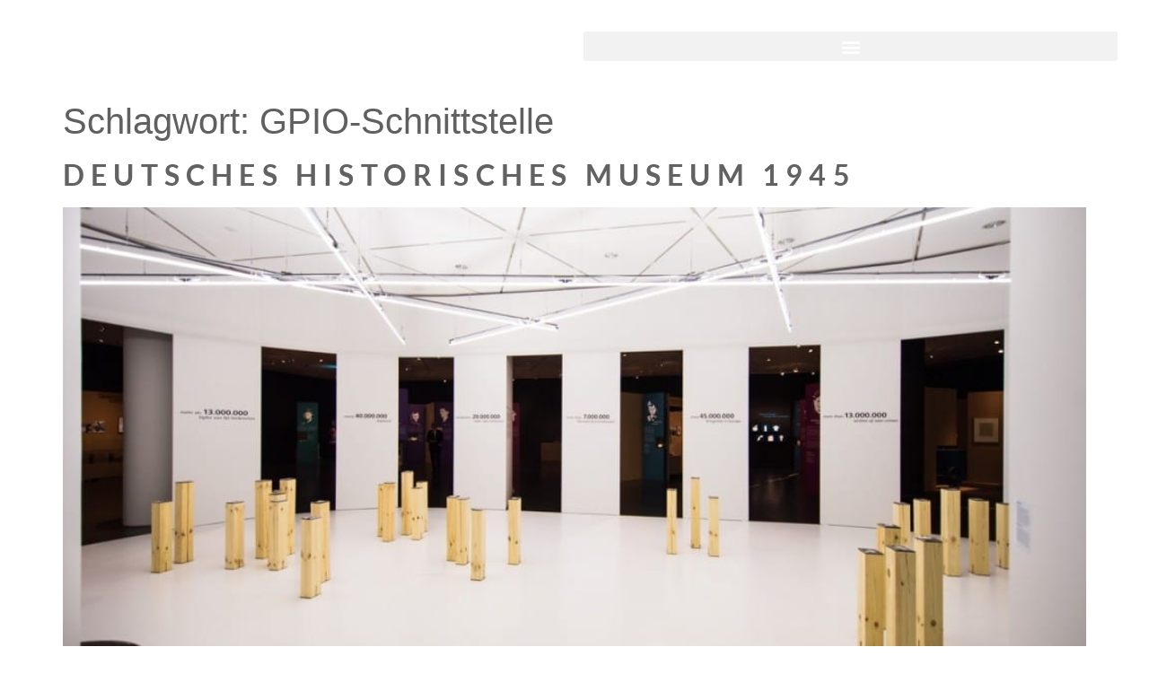

--- FILE ---
content_type: text/html; charset=UTF-8
request_url: https://www.graphscape.de/tag/gpio-schnittstelle/
body_size: 6820
content:
<!doctype html>
<html lang="de">
<head>
	<meta charset="UTF-8">
	<meta name="viewport" content="width=device-width, initial-scale=1">
	<link rel="profile" href="https://gmpg.org/xfn/11">
	<meta name='robots' content='index, follow, max-image-preview:large, max-snippet:-1, max-video-preview:-1' />

	<!-- This site is optimized with the Yoast SEO plugin v26.8 - https://yoast.com/product/yoast-seo-wordpress/ -->
	<title>GPIO-Schnittstelle Archive - Graphscape</title>
	<link rel="canonical" href="https://www.graphscape.de/tag/gpio-schnittstelle/" />
	<script type="application/ld+json" class="yoast-schema-graph">{"@context":"https://schema.org","@graph":[{"@type":"CollectionPage","@id":"https://www.graphscape.de/tag/gpio-schnittstelle/","url":"https://www.graphscape.de/tag/gpio-schnittstelle/","name":"GPIO-Schnittstelle Archive - Graphscape","isPartOf":{"@id":"https://www.graphscape.de/#website"},"primaryImageOfPage":{"@id":"https://www.graphscape.de/tag/gpio-schnittstelle/#primaryimage"},"image":{"@id":"https://www.graphscape.de/tag/gpio-schnittstelle/#primaryimage"},"thumbnailUrl":"https://www.graphscape.de/wp-content/uploads/2015/07/1945_01.jpeg","breadcrumb":{"@id":"https://www.graphscape.de/tag/gpio-schnittstelle/#breadcrumb"},"inLanguage":"de"},{"@type":"ImageObject","inLanguage":"de","@id":"https://www.graphscape.de/tag/gpio-schnittstelle/#primaryimage","url":"https://www.graphscape.de/wp-content/uploads/2015/07/1945_01.jpeg","contentUrl":"https://www.graphscape.de/wp-content/uploads/2015/07/1945_01.jpeg","width":1280,"height":852,"caption":"Deutsches Historisches Museum 1945"},{"@type":"BreadcrumbList","@id":"https://www.graphscape.de/tag/gpio-schnittstelle/#breadcrumb","itemListElement":[{"@type":"ListItem","position":1,"name":"Startseite","item":"https://www.graphscape.de/"},{"@type":"ListItem","position":2,"name":"GPIO-Schnittstelle"}]},{"@type":"WebSite","@id":"https://www.graphscape.de/#website","url":"https://www.graphscape.de/","name":"Graphscape","description":"Interaktive Multimedia Anwendungen für Messen, Showrooms und Museen. Von der Media-Planung, Prototyp-Entwicklung bis zum fertigen Exponat.","publisher":{"@id":"https://www.graphscape.de/#organization"},"potentialAction":[{"@type":"SearchAction","target":{"@type":"EntryPoint","urlTemplate":"https://www.graphscape.de/?s={search_term_string}"},"query-input":{"@type":"PropertyValueSpecification","valueRequired":true,"valueName":"search_term_string"}}],"inLanguage":"de"},{"@type":"Organization","@id":"https://www.graphscape.de/#organization","name":"Graphscape","url":"https://www.graphscape.de/","logo":{"@type":"ImageObject","inLanguage":"de","@id":"https://www.graphscape.de/#/schema/logo/image/","url":"http://relaunch.graphscape.de/wp-content/uploads/2016/11/GS_logo_black-1.svg","contentUrl":"http://relaunch.graphscape.de/wp-content/uploads/2016/11/GS_logo_black-1.svg","width":1,"height":1,"caption":"Graphscape"},"image":{"@id":"https://www.graphscape.de/#/schema/logo/image/"}}]}</script>
	<!-- / Yoast SEO plugin. -->


<link rel='dns-prefetch' href='//www.graphscape.de' />
<link rel="alternate" type="application/rss+xml" title="Graphscape &raquo; Feed" href="https://www.graphscape.de/feed/" />
<link rel="alternate" type="application/rss+xml" title="Graphscape &raquo; Kommentar-Feed" href="https://www.graphscape.de/comments/feed/" />
<link rel="alternate" type="application/rss+xml" title="Graphscape &raquo; Schlagwort-Feed zu GPIO-Schnittstelle" href="https://www.graphscape.de/tag/gpio-schnittstelle/feed/" />
<style id='wp-img-auto-sizes-contain-inline-css'>
img:is([sizes=auto i],[sizes^="auto," i]){contain-intrinsic-size:3000px 1500px}
/*# sourceURL=wp-img-auto-sizes-contain-inline-css */
</style>
<style id='global-styles-inline-css'>
:root{--wp--preset--aspect-ratio--square: 1;--wp--preset--aspect-ratio--4-3: 4/3;--wp--preset--aspect-ratio--3-4: 3/4;--wp--preset--aspect-ratio--3-2: 3/2;--wp--preset--aspect-ratio--2-3: 2/3;--wp--preset--aspect-ratio--16-9: 16/9;--wp--preset--aspect-ratio--9-16: 9/16;--wp--preset--color--black: #000000;--wp--preset--color--cyan-bluish-gray: #abb8c3;--wp--preset--color--white: #ffffff;--wp--preset--color--pale-pink: #f78da7;--wp--preset--color--vivid-red: #cf2e2e;--wp--preset--color--luminous-vivid-orange: #ff6900;--wp--preset--color--luminous-vivid-amber: #fcb900;--wp--preset--color--light-green-cyan: #7bdcb5;--wp--preset--color--vivid-green-cyan: #00d084;--wp--preset--color--pale-cyan-blue: #8ed1fc;--wp--preset--color--vivid-cyan-blue: #0693e3;--wp--preset--color--vivid-purple: #9b51e0;--wp--preset--gradient--vivid-cyan-blue-to-vivid-purple: linear-gradient(135deg,rgb(6,147,227) 0%,rgb(155,81,224) 100%);--wp--preset--gradient--light-green-cyan-to-vivid-green-cyan: linear-gradient(135deg,rgb(122,220,180) 0%,rgb(0,208,130) 100%);--wp--preset--gradient--luminous-vivid-amber-to-luminous-vivid-orange: linear-gradient(135deg,rgb(252,185,0) 0%,rgb(255,105,0) 100%);--wp--preset--gradient--luminous-vivid-orange-to-vivid-red: linear-gradient(135deg,rgb(255,105,0) 0%,rgb(207,46,46) 100%);--wp--preset--gradient--very-light-gray-to-cyan-bluish-gray: linear-gradient(135deg,rgb(238,238,238) 0%,rgb(169,184,195) 100%);--wp--preset--gradient--cool-to-warm-spectrum: linear-gradient(135deg,rgb(74,234,220) 0%,rgb(151,120,209) 20%,rgb(207,42,186) 40%,rgb(238,44,130) 60%,rgb(251,105,98) 80%,rgb(254,248,76) 100%);--wp--preset--gradient--blush-light-purple: linear-gradient(135deg,rgb(255,206,236) 0%,rgb(152,150,240) 100%);--wp--preset--gradient--blush-bordeaux: linear-gradient(135deg,rgb(254,205,165) 0%,rgb(254,45,45) 50%,rgb(107,0,62) 100%);--wp--preset--gradient--luminous-dusk: linear-gradient(135deg,rgb(255,203,112) 0%,rgb(199,81,192) 50%,rgb(65,88,208) 100%);--wp--preset--gradient--pale-ocean: linear-gradient(135deg,rgb(255,245,203) 0%,rgb(182,227,212) 50%,rgb(51,167,181) 100%);--wp--preset--gradient--electric-grass: linear-gradient(135deg,rgb(202,248,128) 0%,rgb(113,206,126) 100%);--wp--preset--gradient--midnight: linear-gradient(135deg,rgb(2,3,129) 0%,rgb(40,116,252) 100%);--wp--preset--font-size--small: 13px;--wp--preset--font-size--medium: 20px;--wp--preset--font-size--large: 36px;--wp--preset--font-size--x-large: 42px;--wp--preset--spacing--20: 0.44rem;--wp--preset--spacing--30: 0.67rem;--wp--preset--spacing--40: 1rem;--wp--preset--spacing--50: 1.5rem;--wp--preset--spacing--60: 2.25rem;--wp--preset--spacing--70: 3.38rem;--wp--preset--spacing--80: 5.06rem;--wp--preset--shadow--natural: 6px 6px 9px rgba(0, 0, 0, 0.2);--wp--preset--shadow--deep: 12px 12px 50px rgba(0, 0, 0, 0.4);--wp--preset--shadow--sharp: 6px 6px 0px rgba(0, 0, 0, 0.2);--wp--preset--shadow--outlined: 6px 6px 0px -3px rgb(255, 255, 255), 6px 6px rgb(0, 0, 0);--wp--preset--shadow--crisp: 6px 6px 0px rgb(0, 0, 0);}:root { --wp--style--global--content-size: 800px;--wp--style--global--wide-size: 1200px; }:where(body) { margin: 0; }.wp-site-blocks > .alignleft { float: left; margin-right: 2em; }.wp-site-blocks > .alignright { float: right; margin-left: 2em; }.wp-site-blocks > .aligncenter { justify-content: center; margin-left: auto; margin-right: auto; }:where(.wp-site-blocks) > * { margin-block-start: 24px; margin-block-end: 0; }:where(.wp-site-blocks) > :first-child { margin-block-start: 0; }:where(.wp-site-blocks) > :last-child { margin-block-end: 0; }:root { --wp--style--block-gap: 24px; }:root :where(.is-layout-flow) > :first-child{margin-block-start: 0;}:root :where(.is-layout-flow) > :last-child{margin-block-end: 0;}:root :where(.is-layout-flow) > *{margin-block-start: 24px;margin-block-end: 0;}:root :where(.is-layout-constrained) > :first-child{margin-block-start: 0;}:root :where(.is-layout-constrained) > :last-child{margin-block-end: 0;}:root :where(.is-layout-constrained) > *{margin-block-start: 24px;margin-block-end: 0;}:root :where(.is-layout-flex){gap: 24px;}:root :where(.is-layout-grid){gap: 24px;}.is-layout-flow > .alignleft{float: left;margin-inline-start: 0;margin-inline-end: 2em;}.is-layout-flow > .alignright{float: right;margin-inline-start: 2em;margin-inline-end: 0;}.is-layout-flow > .aligncenter{margin-left: auto !important;margin-right: auto !important;}.is-layout-constrained > .alignleft{float: left;margin-inline-start: 0;margin-inline-end: 2em;}.is-layout-constrained > .alignright{float: right;margin-inline-start: 2em;margin-inline-end: 0;}.is-layout-constrained > .aligncenter{margin-left: auto !important;margin-right: auto !important;}.is-layout-constrained > :where(:not(.alignleft):not(.alignright):not(.alignfull)){max-width: var(--wp--style--global--content-size);margin-left: auto !important;margin-right: auto !important;}.is-layout-constrained > .alignwide{max-width: var(--wp--style--global--wide-size);}body .is-layout-flex{display: flex;}.is-layout-flex{flex-wrap: wrap;align-items: center;}.is-layout-flex > :is(*, div){margin: 0;}body .is-layout-grid{display: grid;}.is-layout-grid > :is(*, div){margin: 0;}body{padding-top: 0px;padding-right: 0px;padding-bottom: 0px;padding-left: 0px;}a:where(:not(.wp-element-button)){text-decoration: underline;}:root :where(.wp-element-button, .wp-block-button__link){background-color: #32373c;border-width: 0;color: #fff;font-family: inherit;font-size: inherit;font-style: inherit;font-weight: inherit;letter-spacing: inherit;line-height: inherit;padding-top: calc(0.667em + 2px);padding-right: calc(1.333em + 2px);padding-bottom: calc(0.667em + 2px);padding-left: calc(1.333em + 2px);text-decoration: none;text-transform: inherit;}.has-black-color{color: var(--wp--preset--color--black) !important;}.has-cyan-bluish-gray-color{color: var(--wp--preset--color--cyan-bluish-gray) !important;}.has-white-color{color: var(--wp--preset--color--white) !important;}.has-pale-pink-color{color: var(--wp--preset--color--pale-pink) !important;}.has-vivid-red-color{color: var(--wp--preset--color--vivid-red) !important;}.has-luminous-vivid-orange-color{color: var(--wp--preset--color--luminous-vivid-orange) !important;}.has-luminous-vivid-amber-color{color: var(--wp--preset--color--luminous-vivid-amber) !important;}.has-light-green-cyan-color{color: var(--wp--preset--color--light-green-cyan) !important;}.has-vivid-green-cyan-color{color: var(--wp--preset--color--vivid-green-cyan) !important;}.has-pale-cyan-blue-color{color: var(--wp--preset--color--pale-cyan-blue) !important;}.has-vivid-cyan-blue-color{color: var(--wp--preset--color--vivid-cyan-blue) !important;}.has-vivid-purple-color{color: var(--wp--preset--color--vivid-purple) !important;}.has-black-background-color{background-color: var(--wp--preset--color--black) !important;}.has-cyan-bluish-gray-background-color{background-color: var(--wp--preset--color--cyan-bluish-gray) !important;}.has-white-background-color{background-color: var(--wp--preset--color--white) !important;}.has-pale-pink-background-color{background-color: var(--wp--preset--color--pale-pink) !important;}.has-vivid-red-background-color{background-color: var(--wp--preset--color--vivid-red) !important;}.has-luminous-vivid-orange-background-color{background-color: var(--wp--preset--color--luminous-vivid-orange) !important;}.has-luminous-vivid-amber-background-color{background-color: var(--wp--preset--color--luminous-vivid-amber) !important;}.has-light-green-cyan-background-color{background-color: var(--wp--preset--color--light-green-cyan) !important;}.has-vivid-green-cyan-background-color{background-color: var(--wp--preset--color--vivid-green-cyan) !important;}.has-pale-cyan-blue-background-color{background-color: var(--wp--preset--color--pale-cyan-blue) !important;}.has-vivid-cyan-blue-background-color{background-color: var(--wp--preset--color--vivid-cyan-blue) !important;}.has-vivid-purple-background-color{background-color: var(--wp--preset--color--vivid-purple) !important;}.has-black-border-color{border-color: var(--wp--preset--color--black) !important;}.has-cyan-bluish-gray-border-color{border-color: var(--wp--preset--color--cyan-bluish-gray) !important;}.has-white-border-color{border-color: var(--wp--preset--color--white) !important;}.has-pale-pink-border-color{border-color: var(--wp--preset--color--pale-pink) !important;}.has-vivid-red-border-color{border-color: var(--wp--preset--color--vivid-red) !important;}.has-luminous-vivid-orange-border-color{border-color: var(--wp--preset--color--luminous-vivid-orange) !important;}.has-luminous-vivid-amber-border-color{border-color: var(--wp--preset--color--luminous-vivid-amber) !important;}.has-light-green-cyan-border-color{border-color: var(--wp--preset--color--light-green-cyan) !important;}.has-vivid-green-cyan-border-color{border-color: var(--wp--preset--color--vivid-green-cyan) !important;}.has-pale-cyan-blue-border-color{border-color: var(--wp--preset--color--pale-cyan-blue) !important;}.has-vivid-cyan-blue-border-color{border-color: var(--wp--preset--color--vivid-cyan-blue) !important;}.has-vivid-purple-border-color{border-color: var(--wp--preset--color--vivid-purple) !important;}.has-vivid-cyan-blue-to-vivid-purple-gradient-background{background: var(--wp--preset--gradient--vivid-cyan-blue-to-vivid-purple) !important;}.has-light-green-cyan-to-vivid-green-cyan-gradient-background{background: var(--wp--preset--gradient--light-green-cyan-to-vivid-green-cyan) !important;}.has-luminous-vivid-amber-to-luminous-vivid-orange-gradient-background{background: var(--wp--preset--gradient--luminous-vivid-amber-to-luminous-vivid-orange) !important;}.has-luminous-vivid-orange-to-vivid-red-gradient-background{background: var(--wp--preset--gradient--luminous-vivid-orange-to-vivid-red) !important;}.has-very-light-gray-to-cyan-bluish-gray-gradient-background{background: var(--wp--preset--gradient--very-light-gray-to-cyan-bluish-gray) !important;}.has-cool-to-warm-spectrum-gradient-background{background: var(--wp--preset--gradient--cool-to-warm-spectrum) !important;}.has-blush-light-purple-gradient-background{background: var(--wp--preset--gradient--blush-light-purple) !important;}.has-blush-bordeaux-gradient-background{background: var(--wp--preset--gradient--blush-bordeaux) !important;}.has-luminous-dusk-gradient-background{background: var(--wp--preset--gradient--luminous-dusk) !important;}.has-pale-ocean-gradient-background{background: var(--wp--preset--gradient--pale-ocean) !important;}.has-electric-grass-gradient-background{background: var(--wp--preset--gradient--electric-grass) !important;}.has-midnight-gradient-background{background: var(--wp--preset--gradient--midnight) !important;}.has-small-font-size{font-size: var(--wp--preset--font-size--small) !important;}.has-medium-font-size{font-size: var(--wp--preset--font-size--medium) !important;}.has-large-font-size{font-size: var(--wp--preset--font-size--large) !important;}.has-x-large-font-size{font-size: var(--wp--preset--font-size--x-large) !important;}
:root :where(.wp-block-pullquote){font-size: 1.5em;line-height: 1.6;}
/*# sourceURL=global-styles-inline-css */
</style>
<link rel='stylesheet' id='wpo_min-header-0-css' href='https://www.graphscape.de/wp-content/cache/wpo-minify/1769773138/assets/wpo-minify-header-cb36855e.min.css' media='all' />
<script src="https://www.graphscape.de/wp-content/cache/wpo-minify/1769773138/assets/wpo-minify-header-7b110e44.min.js" id="wpo_min-header-0-js"></script>
<link rel="https://api.w.org/" href="https://www.graphscape.de/wp-json/" /><link rel="alternate" title="JSON" type="application/json" href="https://www.graphscape.de/wp-json/wp/v2/tags/49" /><link rel="EditURI" type="application/rsd+xml" title="RSD" href="https://www.graphscape.de/xmlrpc.php?rsd" />
<meta name="generator" content="WordPress 6.9" />
<meta name="generator" content="Elementor 3.34.4; features: additional_custom_breakpoints; settings: css_print_method-external, google_font-enabled, font_display-block">
			<style>
				.e-con.e-parent:nth-of-type(n+4):not(.e-lazyloaded):not(.e-no-lazyload),
				.e-con.e-parent:nth-of-type(n+4):not(.e-lazyloaded):not(.e-no-lazyload) * {
					background-image: none !important;
				}
				@media screen and (max-height: 1024px) {
					.e-con.e-parent:nth-of-type(n+3):not(.e-lazyloaded):not(.e-no-lazyload),
					.e-con.e-parent:nth-of-type(n+3):not(.e-lazyloaded):not(.e-no-lazyload) * {
						background-image: none !important;
					}
				}
				@media screen and (max-height: 640px) {
					.e-con.e-parent:nth-of-type(n+2):not(.e-lazyloaded):not(.e-no-lazyload),
					.e-con.e-parent:nth-of-type(n+2):not(.e-lazyloaded):not(.e-no-lazyload) * {
						background-image: none !important;
					}
				}
			</style>
			<link rel="icon" href="https://www.graphscape.de/wp-content/uploads/2016/11/cropped-gs_icon-32x32.png" sizes="32x32" />
<link rel="icon" href="https://www.graphscape.de/wp-content/uploads/2016/11/cropped-gs_icon-192x192.png" sizes="192x192" />
<link rel="apple-touch-icon" href="https://www.graphscape.de/wp-content/uploads/2016/11/cropped-gs_icon-180x180.png" />
<meta name="msapplication-TileImage" content="https://www.graphscape.de/wp-content/uploads/2016/11/cropped-gs_icon-270x270.png" />
</head>
<body class="archive tag tag-gpio-schnittstelle tag-49 wp-custom-logo wp-embed-responsive wp-theme-hello-elementor hello-elementor-default elementor-default elementor-kit-1498">


<a class="skip-link screen-reader-text" href="#content">Zum Inhalt springen</a>

		<header data-elementor-type="header" data-elementor-id="1512" class="elementor elementor-1512 elementor-location-header" data-elementor-post-type="elementor_library">
					<header class="elementor-section elementor-top-section elementor-element elementor-element-780045b9 elementor-section-full_width elementor-section-stretched elementor-section-height-default elementor-section-height-default" data-id="780045b9" data-element_type="section" data-settings="{&quot;stretch_section&quot;:&quot;section-stretched&quot;}">
						<div class="elementor-container elementor-column-gap-default">
					<div class="elementor-column elementor-col-50 elementor-top-column elementor-element elementor-element-4df6ac51" data-id="4df6ac51" data-element_type="column">
			<div class="elementor-widget-wrap elementor-element-populated">
						<div class="elementor-element elementor-element-1b368432 elementor-widget elementor-widget-theme-site-logo elementor-widget-image" data-id="1b368432" data-element_type="widget" data-widget_type="theme-site-logo.default">
				<div class="elementor-widget-container">
											<a href="https://www.graphscape.de">
			<img src="https://www.graphscape.de/wp-content/uploads/2016/11/GS_logo.svg" class="attachment-full size-full wp-image-744" alt="" />				</a>
											</div>
				</div>
					</div>
		</div>
				<div class="elementor-column elementor-col-50 elementor-top-column elementor-element elementor-element-27f23439" data-id="27f23439" data-element_type="column">
			<div class="elementor-widget-wrap elementor-element-populated">
						<div class="elementor-element elementor-element-8ab3611 elementor-nav-menu--stretch elementor-nav-menu__text-align-center elementor-nav-menu--toggle elementor-nav-menu--burger elementor-widget elementor-widget-nav-menu" data-id="8ab3611" data-element_type="widget" data-settings="{&quot;layout&quot;:&quot;dropdown&quot;,&quot;submenu_icon&quot;:{&quot;value&quot;:&quot;&lt;i class=\&quot;\&quot; aria-hidden=\&quot;true\&quot;&gt;&lt;\/i&gt;&quot;,&quot;library&quot;:&quot;&quot;},&quot;full_width&quot;:&quot;stretch&quot;,&quot;motion_fx_motion_fx_mouse&quot;:&quot;yes&quot;,&quot;toggle&quot;:&quot;burger&quot;}" data-widget_type="nav-menu.default">
				<div class="elementor-widget-container">
							<div class="elementor-menu-toggle" role="button" tabindex="0" aria-label="Menü Umschalter" aria-expanded="false">
			<i aria-hidden="true" role="presentation" class="elementor-menu-toggle__icon--open eicon-menu-bar"></i><i aria-hidden="true" role="presentation" class="elementor-menu-toggle__icon--close eicon-close"></i>		</div>
					<nav class="elementor-nav-menu--dropdown elementor-nav-menu__container" aria-hidden="true">
				<ul id="menu-2-8ab3611" class="elementor-nav-menu"><li class="menu-item menu-item-type-post_type menu-item-object-page menu-item-1384"><a href="https://www.graphscape.de/ueber-uns/" class="elementor-item" tabindex="-1">Über uns</a></li>
<li class="menu-item menu-item-type-post_type menu-item-object-page menu-item-10"><a href="https://www.graphscape.de/kontakt/" class="elementor-item" tabindex="-1">Kontakt</a></li>
<li class="menu-item menu-item-type-post_type menu-item-object-page menu-item-139"><a href="https://www.graphscape.de/impressum/" class="elementor-item" tabindex="-1">Impressum</a></li>
<li class="menu-item menu-item-type-post_type menu-item-object-page menu-item-1163"><a href="https://www.graphscape.de/datenschutzerklaerung/" class="elementor-item" tabindex="-1">Datenschutzerklärung</a></li>
</ul>			</nav>
						</div>
				</div>
					</div>
		</div>
					</div>
		</header>
				</header>
		<main id="content" class="site-main">

			<div class="page-header">
			<h1 class="entry-title">Schlagwort: <span>GPIO-Schnittstelle</span></h1>		</div>
	
	<div class="page-content">
					<article class="post">
				<h2 class="entry-title"><a href="https://www.graphscape.de/deutsches-historisches-museum-1945/">Deutsches Histo&shy;risches Mu&shy;seum 1945</a></h2><a href="https://www.graphscape.de/deutsches-historisches-museum-1945/"><img fetchpriority="high" width="800" height="533" src="https://www.graphscape.de/wp-content/uploads/2015/07/1945_01-1024x682.jpeg" class="attachment-large size-large wp-post-image" alt="Deutsches Historisches Museum 1945" decoding="async" srcset="https://www.graphscape.de/wp-content/uploads/2015/07/1945_01-1024x682.jpeg 1024w, https://www.graphscape.de/wp-content/uploads/2015/07/1945_01-300x200.jpeg 300w, https://www.graphscape.de/wp-content/uploads/2015/07/1945_01-140x93.jpeg 140w, https://www.graphscape.de/wp-content/uploads/2015/07/1945_01.jpeg 1280w" sizes="(max-width: 800px) 100vw, 800px" /></a><p>DEUTSCHES HISTORISCHES MUSEUM 1945 – NIEDERLAGE.BEFREIUNG.NEUANFANG. 12 Medienstationen, 2 Sprachen, BrigtSign Player Konfiguration, UX-Design, Tastersteuerung für GPIO Schnittstelle Deutsches Historisches Museum 1945 – Anlässlich des 70. Jahrestages der deutschen Kapitulation zeigt die Ausstellung die Situation nach dem Ende des Zweiten Weltkriegs sowie die unmittelbare Nachkriegszeit in Deutschland, Österreich, der Tschechoslowakei, Polen, Großbritannien, Dänemark, Norwegen, Luxemburg, [&hellip;]</p>
			</article>
			</div>

	
</main>
		<footer data-elementor-type="footer" data-elementor-id="1521" class="elementor elementor-1521 elementor-location-footer" data-elementor-post-type="elementor_library">
					<section class="elementor-section elementor-top-section elementor-element elementor-element-c5a8448 elementor-section-full_width elementor-section-height-default elementor-section-height-default" data-id="c5a8448" data-element_type="section">
						<div class="elementor-container elementor-column-gap-default">
					<div class="elementor-column elementor-col-50 elementor-top-column elementor-element elementor-element-e97a666" data-id="e97a666" data-element_type="column">
			<div class="elementor-widget-wrap elementor-element-populated">
						<div class="elementor-element elementor-element-d680be3 elementor-widget elementor-widget-heading" data-id="d680be3" data-element_type="widget" data-widget_type="heading.default">
				<div class="elementor-widget-container">
					<h2 class="elementor-heading-title elementor-size-default">GRAPHSCAPE</h2>				</div>
				</div>
				<div class="elementor-element elementor-element-64dcf75 elementor-widget elementor-widget-text-editor" data-id="64dcf75" data-element_type="widget" data-widget_type="text-editor.default">
				<div class="elementor-widget-container">
									<div><div class="confit-address"><a href="https://maps.google.com/maps?z=16&amp;q=brunnenstrasse%2B7d%2B10119%2Bberlin" target="_blank" rel="noopener noreferrer">Brunnenstrasse 7D <br />10119 Berlin</a></div><div class="confit-phone">+49 (0)30 32299110</div><div class="confit-hours">info@graphscape.de</div></div>								</div>
				</div>
					</div>
		</div>
				<div class="elementor-column elementor-col-50 elementor-top-column elementor-element elementor-element-e3765c4 elementor-hidden-mobile" data-id="e3765c4" data-element_type="column">
			<div class="elementor-widget-wrap elementor-element-populated">
						<div class="elementor-element elementor-element-e7af9df elementor-widget elementor-widget-heading" data-id="e7af9df" data-element_type="widget" data-widget_type="heading.default">
				<div class="elementor-widget-container">
					<h2 class="elementor-heading-title elementor-size-default">NEUESTE PROJEKTE</h2>				</div>
				</div>
				<div class="elementor-element elementor-element-64a134b elementor-grid-1 elementor-posts--thumbnail-none elementor-posts--align-center elementor-grid-tablet-1 elementor-grid-mobile-1 elementor-widget elementor-widget-posts" data-id="64a134b" data-element_type="widget" data-settings="{&quot;classic_columns&quot;:&quot;1&quot;,&quot;classic_row_gap&quot;:{&quot;unit&quot;:&quot;px&quot;,&quot;size&quot;:20,&quot;sizes&quot;:[]},&quot;classic_columns_tablet&quot;:&quot;1&quot;,&quot;classic_columns_mobile&quot;:&quot;1&quot;,&quot;classic_row_gap_tablet&quot;:{&quot;unit&quot;:&quot;px&quot;,&quot;size&quot;:&quot;&quot;,&quot;sizes&quot;:[]},&quot;classic_row_gap_mobile&quot;:{&quot;unit&quot;:&quot;px&quot;,&quot;size&quot;:&quot;&quot;,&quot;sizes&quot;:[]}}" data-widget_type="posts.classic">
				<div class="elementor-widget-container">
							<div class="elementor-posts-container elementor-posts elementor-posts--skin-classic elementor-grid" role="list">
				<article class="elementor-post elementor-grid-item post-2716 post type-post status-publish format-standard has-post-thumbnail hentry category-audio-hardware category-interaktive-exponate category-led-steuerung category-prototypentwicklung" role="listitem">
				<div class="elementor-post__text">
				<h3 class="elementor-post__title">
			<a href="https://www.graphscape.de/pssst-die-junge-klosterwelt/" >
				Kindermuseum im Kloster Maulbronn			</a>
		</h3>
				</div>
				</article>
				<article class="elementor-post elementor-grid-item post-2758 post type-post status-publish format-standard has-post-thumbnail hentry category-interaktive-exponate" role="listitem">
				<div class="elementor-post__text">
				<h3 class="elementor-post__title">
			<a href="https://www.graphscape.de/ms-wissenschaft/" >
				MS Wissenschaft 2025			</a>
		</h3>
				</div>
				</article>
				<article class="elementor-post elementor-grid-item post-2653 post type-post status-publish format-standard has-post-thumbnail hentry category-allgemein category-interaktive-exponate" role="listitem">
				<div class="elementor-post__text">
				<h3 class="elementor-post__title">
			<a href="https://www.graphscape.de/karya-1943-zwangsarbeit-und-holocaust/" >
				Karya 1943. Zwangsarbeit und Holocaust			</a>
		</h3>
				</div>
				</article>
				</div>
		
						</div>
				</div>
					</div>
		</div>
					</div>
		</section>
				<section class="elementor-section elementor-top-section elementor-element elementor-element-2d823ca elementor-section-full_width elementor-section-height-default elementor-section-height-default" data-id="2d823ca" data-element_type="section">
						<div class="elementor-container elementor-column-gap-default">
					<div class="elementor-column elementor-col-100 elementor-top-column elementor-element elementor-element-814514a" data-id="814514a" data-element_type="column">
			<div class="elementor-widget-wrap elementor-element-populated">
						<section class="elementor-section elementor-inner-section elementor-element elementor-element-27dbd5b elementor-section-full_width elementor-section-height-default elementor-section-height-default" data-id="27dbd5b" data-element_type="section">
						<div class="elementor-container elementor-column-gap-no">
					<div class="elementor-column elementor-col-50 elementor-inner-column elementor-element elementor-element-e038370" data-id="e038370" data-element_type="column">
			<div class="elementor-widget-wrap elementor-element-populated">
						<div class="elementor-element elementor-element-71bcf63 elementor-widget elementor-widget-text-editor" data-id="71bcf63" data-element_type="widget" data-widget_type="text-editor.default">
				<div class="elementor-widget-container">
									<p>© 2025 <b>GRAPHSCAPE</b></p>								</div>
				</div>
					</div>
		</div>
				<div class="elementor-column elementor-col-50 elementor-inner-column elementor-element elementor-element-9c35839" data-id="9c35839" data-element_type="column">
			<div class="elementor-widget-wrap elementor-element-populated">
						<div class="elementor-element elementor-element-21a7af0 elementor-widget elementor-widget-text-editor" data-id="21a7af0" data-element_type="widget" data-widget_type="text-editor.default">
				<div class="elementor-widget-container">
									<p><a href="https://www.graphscape.de/impressum/">Impressum</a> | <a href="https://www.graphscape.de/datenschutzerklaerung/">Datenschutzerklärung</a></p>								</div>
				</div>
					</div>
		</div>
					</div>
		</section>
					</div>
		</div>
					</div>
		</section>
				</footer>
		
<script type="speculationrules">
{"prefetch":[{"source":"document","where":{"and":[{"href_matches":"/*"},{"not":{"href_matches":["/wp-*.php","/wp-admin/*","/wp-content/uploads/*","/wp-content/*","/wp-content/plugins/*","/wp-content/themes/hello-elementor/*","/*\\?(.+)"]}},{"not":{"selector_matches":"a[rel~=\"nofollow\"]"}},{"not":{"selector_matches":".no-prefetch, .no-prefetch a"}}]},"eagerness":"conservative"}]}
</script>
			<script>
				const lazyloadRunObserver = () => {
					const lazyloadBackgrounds = document.querySelectorAll( `.e-con.e-parent:not(.e-lazyloaded)` );
					const lazyloadBackgroundObserver = new IntersectionObserver( ( entries ) => {
						entries.forEach( ( entry ) => {
							if ( entry.isIntersecting ) {
								let lazyloadBackground = entry.target;
								if( lazyloadBackground ) {
									lazyloadBackground.classList.add( 'e-lazyloaded' );
								}
								lazyloadBackgroundObserver.unobserve( entry.target );
							}
						});
					}, { rootMargin: '200px 0px 200px 0px' } );
					lazyloadBackgrounds.forEach( ( lazyloadBackground ) => {
						lazyloadBackgroundObserver.observe( lazyloadBackground );
					} );
				};
				const events = [
					'DOMContentLoaded',
					'elementor/lazyload/observe',
				];
				events.forEach( ( event ) => {
					document.addEventListener( event, lazyloadRunObserver );
				} );
			</script>
			<script src="https://www.graphscape.de/wp-content/cache/wpo-minify/1769773138/assets/wpo-minify-footer-a6f82a2e.min.js" id="wpo_min-footer-0-js"></script>
<script src="https://www.graphscape.de/wp-content/cache/wpo-minify/1769773138/assets/wpo-minify-footer-0b7e2dfa.min.js" id="wpo_min-footer-1-js"></script>
<script src="https://www.graphscape.de/wp-content/cache/wpo-minify/1769773138/assets/wpo-minify-footer-fdba155a.min.js" id="wpo_min-footer-2-js"></script>

</body>
</html>


--- FILE ---
content_type: image/svg+xml
request_url: https://www.graphscape.de/wp-content/uploads/2016/11/GS_logo.svg
body_size: 3004
content:
<?xml version="1.0" encoding="utf-8"?>
<!-- Generator: Adobe Illustrator 15.0.2, SVG Export Plug-In . SVG Version: 6.00 Build 0)  -->
<!DOCTYPE svg PUBLIC "-//W3C//DTD SVG 1.1//EN" "http://www.w3.org/Graphics/SVG/1.1/DTD/svg11.dtd">
<svg version="1.1" id="Ebene_1" xmlns="http://www.w3.org/2000/svg" xmlns:xlink="http://www.w3.org/1999/xlink" x="0px" y="0px"
	 width="166.373px" height="16.968px" viewBox="0 0 166.373 16.968" enable-background="new 0 0 166.373 16.968"
	 xml:space="preserve">
<g>
	<path fill="#FFFFFF" d="M12.148,5.768c-0.77-1.342-2.046-2.046-3.696-2.046c-2.398,0-4.027,1.54-4.027,4.973
		c0,3.036,1.364,4.973,4.027,4.973c1.43,0,3.3-0.837,3.477-2.839H8.452V7.792h6.777v8.735h-3.036v-1.408
		c-1.012,1.166-2.641,1.849-4.555,1.849c-4.731,0-7.129-3.433-7.129-8.207c0-4.775,2.575-8.339,7.679-8.339
		c3.081,0,5.677,1.364,7.217,3.917L12.148,5.768z"/>
	<path fill="#FFFFFF" d="M18.988,0.861h7.833c3.521,0,5.677,1.628,5.677,5.149c0,2.024-1.276,3.653-3.235,4.225l3.587,6.292h-4.379
		l-3.08-5.633h-2.487v5.633h-3.917V0.861z M22.905,7.991h3.587c1.254-0.022,2.09-0.66,2.09-2.112s-0.836-2.09-2.09-2.112h-3.587
		V7.991z"/>
	<path fill="#FFFFFF" d="M40.307,0.861h4.048l5.919,15.666h-4.203l-0.792-2.464h-5.787L38.7,16.527H34.52L40.307,0.861z
		 M44.333,11.159L42.397,4.69h-0.044l-1.936,6.469H44.333z"/>
	<path fill="#FFFFFF" d="M52.956,0.861h7.767c4.225,0,5.787,2.201,5.787,5.303c0,2.09-1.166,5.302-6.535,5.302h-3.058v5.061h-3.961
		V0.861z M56.872,8.562h3.301c1.782,0,2.42-1.166,2.42-2.376c0-1.562-0.748-2.42-2.531-2.42h-3.19V8.562z"/>
	<path fill="#FFFFFF" d="M69.521,0.861h3.917v5.633h5.831V0.861h3.917v15.666h-3.917V9.927h-5.831v6.601h-3.917V0.861z"/>
	<path fill="#FFFFFF" d="M88.837,11.842c1.364,1.231,2.662,1.957,4.532,1.957c1.034,0,2.927-0.439,2.927-1.804
		c0-0.792-0.595-1.188-1.761-1.386l-3.256-0.528c-2.904-0.462-4.488-2.002-4.488-4.313c0-3.784,3.059-5.347,6.402-5.347
		c2.596,0,5.148,1.056,6.909,3.015L97.132,5.57c-1.034-1.254-2.552-1.98-4.202-1.98c-0.902,0-2.223,0.572-2.223,1.584
		c0,0.836,0.682,1.254,2.178,1.496l1.496,0.242c3.125,0.506,5.699,1.474,5.699,4.466c0,4.709-4.246,5.589-7.173,5.589
		c-2.662,0-4.929-0.858-7.063-3.19L88.837,11.842z"/>
	<path fill="#FFFFFF" d="M113.853,6.076c-0.55-1.452-1.893-2.354-3.257-2.354c-2.156,0-3.873,1.452-3.873,4.973
		c0,2.288,0.925,4.973,4.006,4.973c1.056,0,2.596-0.793,3.212-2.201l3.103,1.496c-1.342,2.443-3.675,4.005-6.314,4.005
		c-4.995,0-7.922-3.872-7.922-8.273s2.729-8.273,7.613-8.273c3.08,0,5.105,1.497,6.557,4.093L113.853,6.076z"/>
	<path fill="#FFFFFF" d="M124.413,0.861h4.048l5.919,15.666h-4.203l-0.791-2.464h-5.787l-0.793,2.464h-4.18L124.413,0.861z
		 M128.438,11.159l-1.936-6.469h-0.045l-1.936,6.469H128.438z"/>
	<path fill="#FFFFFF" d="M137.061,0.861h7.767c4.225,0,5.787,2.201,5.787,5.303c0,2.09-1.167,5.302-6.535,5.302h-3.058v5.061h-3.961
		V0.861z M140.977,8.562h3.301c1.782,0,2.42-1.166,2.42-2.376c0-1.562-0.748-2.42-2.529-2.42h-3.191V8.562z"/>
	<path fill="#FFFFFF" d="M153.649,16.527V0.861h11.529v3.037h-7.613v2.86h7.107v3.037h-7.107v3.696h8.273v3.036H153.649z"/>
</g>
</svg>
